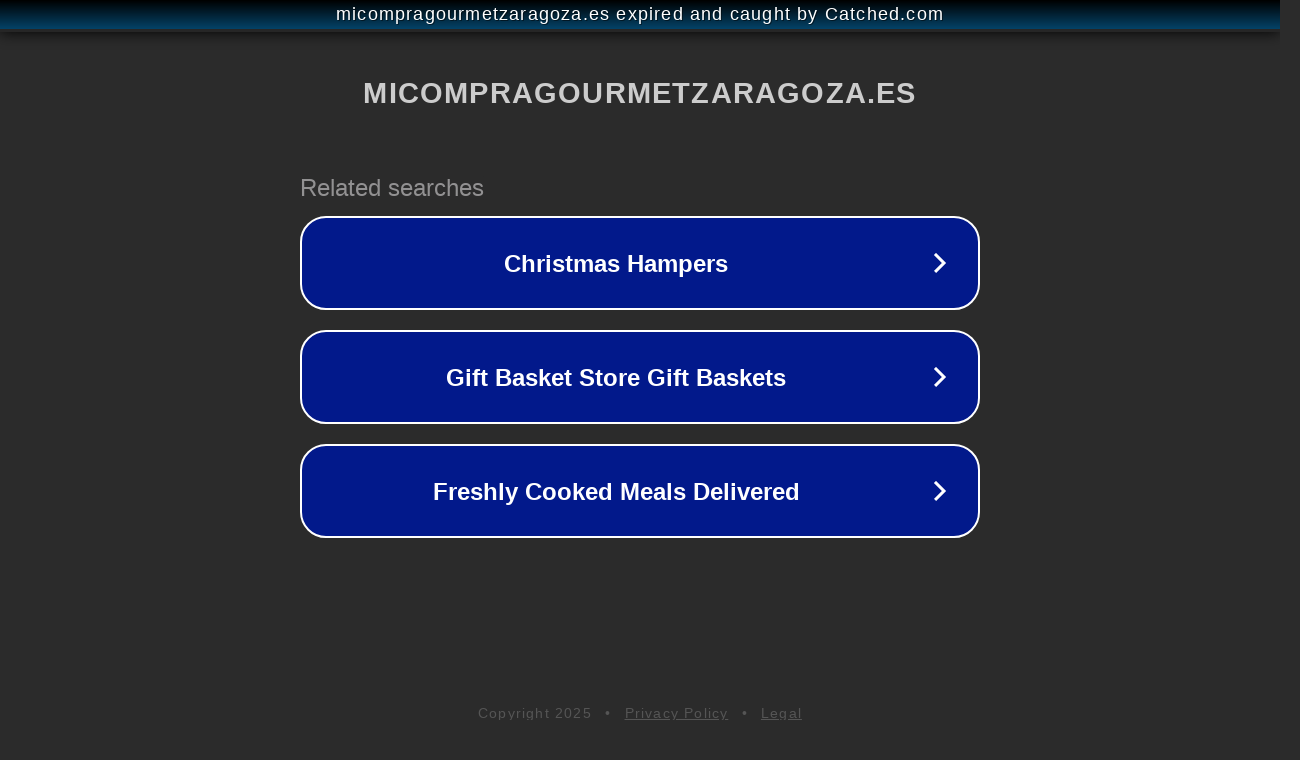

--- FILE ---
content_type: text/html; charset=utf-8
request_url: https://micompragourmetzaragoza.es/lesbico/Paraguay-mariana-alhama-de-granada.php
body_size: 1138
content:
<!doctype html>
<html data-adblockkey="MFwwDQYJKoZIhvcNAQEBBQADSwAwSAJBANDrp2lz7AOmADaN8tA50LsWcjLFyQFcb/P2Txc58oYOeILb3vBw7J6f4pamkAQVSQuqYsKx3YzdUHCvbVZvFUsCAwEAAQ==_gGPsVQoQxN+kHL/eETVAR/th+LJtysAVfuhdijWNKwuQvwoN+Wi1jw58SKvuy/ogN4u2ZVP/NlMOxj2c9qYgiQ==" lang="en" style="background: #2B2B2B;">
<head>
    <meta charset="utf-8">
    <meta name="viewport" content="width=device-width, initial-scale=1">
    <link rel="icon" href="[data-uri]">
    <link rel="preconnect" href="https://www.google.com" crossorigin>
</head>
<body>
<div id="target" style="opacity: 0"></div>
<script>window.park = "[base64]";</script>
<script src="/bpIHKJteN.js"></script>
</body>
</html>
